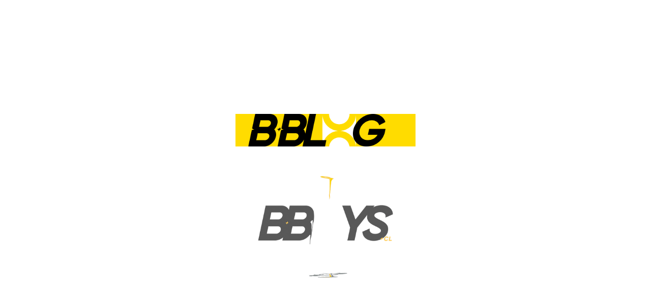

--- FILE ---
content_type: text/html; charset=UTF-8
request_url: https://bboys.cl/4aniversario-campeonato-de-breakin-fantaskills/
body_size: 1478
content:
<!DOCTYPE html>
<html class="sp-html 
			sp-seedprod sp-h-full" lang="es" xmlns:fb="https://www.facebook.com/2008/fbml" xmlns:addthis="https://www.addthis.com/help/api-spec"  xmlns:og="http://ogp.me/ns#">
<head>
							

		


<!-- Open Graph -->
<meta property="og:url" content="https://bboys.cl/4aniversario-campeonato-de-breakin-fantaskills/" />
<meta property="og:type" content="website" />
						
<!-- Twitter Card -->
<meta name="twitter:card" content="summary" />
						
			<meta charset="UTF-8">
<meta name="viewport" content="width=device-width, initial-scale=1.0">
<!-- Default CSS -->
<link rel='stylesheet' id='seedprod-css-css'  href='https://bboys.cl/wp-content/plugins/coming-soon/public/css/tailwind.min.css?ver=6.19.7' type='text/css' media='all' /> <link rel='stylesheet' id='seedprod-fontawesome-css'  href='https://bboys.cl/wp-content/plugins/coming-soon/public/fontawesome/css/all.min.css?ver=6.19.7' type='text/css' media='all' /> 
	
	
	
	
	
	

	
	

	
<!-- Global Styles -->
<style>
	#sp-page{color:#666666} #sp-page .sp-header-tag-h1,#sp-page .sp-header-tag-h2,#sp-page .sp-header-tag-h3,#sp-page .sp-header-tag-h4,#sp-page .sp-header-tag-h5,#sp-page .sp-header-tag-h6{color:#444444}#sp-page h1,#sp-page h2,#sp-page h3,#sp-page h4,#sp-page h5,#sp-page h6{color:#444444; font-family:'Helvetica Neue', Arial, sans-serif;font-weight:400;font-style:normal} #sp-page a{color:#27AE60} #sp-page a:hover{color:#1e8449}#sp-page .btn{background-color:#27AE60}body{background-color:#ffffff !important; background-image:;}
	
	
	@media only screen and (max-width: 480px) {
					 #sp-jmz74x {height:40px !important;} #sp-o0m3dg {text-align:center !important;} #sp-jsq0sp {text-align:center !important;}		
			}

	@media only screen and (min-width: 481px) and (max-width: 1024px) {
					 #sp-jmz74x {height:10px !important;} #sp-o0m3dg {text-align:center !important;} #sp-jsq0sp {text-align:center !important;}		
			}

	@media only screen and (min-width: 1024px) {
			}

	

	</style>

<!-- JS -->
<script>
</script>
	
	
	
		<script src="https://bboys.cl/wp-content/plugins/coming-soon/public/js/sp-scripts.min.js" defer></script> 		
	
	
	
	


	<script src="https://bboys.cl/wp-includes/js/jquery/jquery.min.js"></script>
	</head>
<body data-rsssl=1 class="spBgcover sp-h-full sp-antialiased sp-bg-slideshow">
	
			<div id="sp-page" class="spBgcover sp-content-1" style="background-color: rgb(255, 255, 255); font-family: 'Helvetica Neue', Arial, sans-serif; font-weight: 400;"><section id="sp-xfnins"      class="sp-el-section " style="width: 100%; max-width: 100%;"><div id="sp-fdcvu8"      class="sp-el-row sp-w-full  sp-m-auto sm:sp-flex sp-justify-between" style="width: auto; max-width: 1010px;"><div id="sp-dqmun1"      class="sp-el-col  sp-w-full" style="width: calc(100% + 0px);"><div id="sp-jmz74x"   class="sp-spacer" style="height: 174px;"></div></div></div><div id="sp-s4ty2t"      class="sp-el-row sp-w-full  sp-m-auto sm:sp-flex sp-justify-between" style="width: auto; max-width: 1180px;"><div id="sp-svoy0g"      class="sp-el-col  sp-w-full" style="width: calc(33.3333% + 0px);"></div><div id="sp-k1nq37"      class="sp-el-col  sp-w-full" style="width: calc(33.3333% + 0px);"><figure id="sp-o0m3dg"   class="sp-image-wrapper sp-el-block" style="margin: 0px; text-align: center;"><div><span><a href="https://www.bboys.blog" target="" rel="noopener" class="sp-inline-block"><img src="https://bboys.cl/wp-content/uploads/2024/05/bblog_2024.png" alt="" width="1828" height="330" srcset=" https://bboys.cl/wp-content/uploads/2024/05/bblog_2024-150x150.png 150w, https://bboys.cl/wp-content/uploads/2024/05/bblog_2024-300x54.png 300w, https://bboys.cl/wp-content/uploads/2024/05/bblog_2024-1024x185.png 1024w, https://bboys.cl/wp-content/uploads/2024/05/bblog_2024.png 1828w"    class="sp-image-block-o0m3dg" style="width: 1828px;"></a></span></div><div id="sp-image-dynamic-tags-js-o0m3dg"><script>jQuery(function() { image_dynamic_tags('o0m3dg' );});</script></div></figure><figure id="sp-jsq0sp"   class="sp-image-wrapper sp-el-block" style="margin: 0px; text-align: center;"><div><span><a href="https://www.bboys.blog" target="" rel="noopener" class="sp-inline-block"><img src="https://bboys.cl/wp-content/uploads/2024/10/Comp-1.gif" alt="" width="1000" height="800" srcset=" https://bboys.cl/wp-content/uploads/2024/10/Comp-1-150x150.gif 150w, https://bboys.cl/wp-content/uploads/2024/10/Comp-1-300x240.gif 300w, https://bboys.cl/wp-content/uploads/2024/10/Comp-1.gif 1000w"    class="sp-image-block-jsq0sp" style="width: 1000px;"></a></span></div><div id="sp-image-dynamic-tags-js-jsq0sp"><script>jQuery(function() { image_dynamic_tags('jsq0sp' );});</script></div></figure></div><div id="sp-fbrc8w"      class="sp-el-col  sp-w-full" style="width: calc(33.3333% + 0px);"></div></div></section><section id="sp-k91thz"      class="sp-el-section " style="width: 100%; max-width: 100%;"><div id="sp-at5bbi"      class="sp-el-row sp-w-full  sp-m-auto sm:sp-flex sp-justify-between" style="width: auto; max-width: 1010px;"><div id="sp-sweji3"      class="sp-el-col  sp-w-full" style="width: calc(100% + 0px);"></div></div></section></div>


<div class="tv">
	<div class="screen mute" id="tv"></div>
</div>

	
<script>
	var sp_is_mobile = false;	
</script>

		</body>

</html>

	